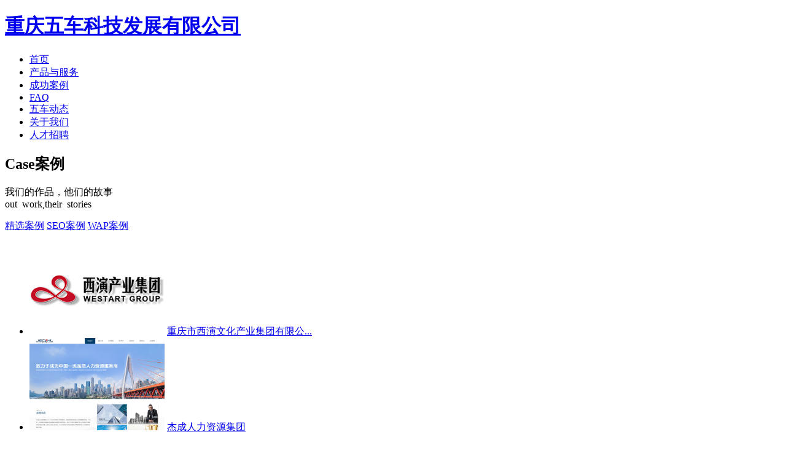

--- FILE ---
content_type: text/html
request_url: http://cq5c.cn/sitepage.php?mod=list&lang_type=1&ctype=8&cid=3&page=3
body_size: 4486
content:
<!DOCTYPE html PUBLIC "-//W3C//DTD XHTML 1.0 Transitional//EN" "http://www.w3.org/TR/xhtml1/DTD/xhtml1-transitional.dtd">
<html xmlns="http://www.w3.org/1999/xhtml">
<head>
<meta http-equiv="Content-Type" content="text/html; charset=utf-8" />
<title>成功案例-第3页-重庆五车科技发展有限公司官方网站</title>
<meta name="description" content="" />
<meta name="keywords" content="" />
<meta name="author" content="重庆五车科技企业网站管理系统 V3.1-Powered By Cq5c.com" />
<meta property="qc:admins" content="0337453417631536375" />
<link rel="stylesheet" type="text/css" href="/tpl/wuche/style/css.css" />
<link rel="icon" href="/tpl/wuche/favicon.ico">
<!--[if lte IE 6]>
<script src="/tpl/wuche/js/DD_belatedPNG_0.0.8a.js" type="text/javascript"></script>
<script type="text/javascript">
DD_belatedPNG.fix('*');
/* 将 .png_bg 改成你应用了透明PNG的CSS选择器*/
</script>
<![endif]-->
<script type="text/javascript" src="/tpl/wuche/js/jquery-1.9.1.min.js"></script>
<script type="text/javascript" src="/tpl/wuche/js/lan.js"></script>
<meta name="chinaz-site-verification" content="66bc0e9f-2fa2-4339-b101-6c95666c7a95"/>

            </head>
<body>
<div class="top">
    <div class="wapper clear">        
        <div class="topNav">
        <div class="logo"><h1><a href="/" class="bj">重庆五车科技发展有限公司</a></h1></div>
            <div class="nav">
                <ul>
													<li class=" "><a href="/">首页</a></li>
																	<li class=" "><a href="/service/list-8.html">产品与服务</a></li>
																	<li class=" cur"><a href="/case/list-13.html">成功案例</a></li>
																	<li class=" "><a href="/faq/list-16.html">FAQ</a></li>
																	<li class=" "><a href="/info/list-5.html">五车动态</a></li>
																	<li class=" "><a href="/page/list-23.html">关于我们</a></li>
																	<li class=" "><a href="/job/list.html">人才招聘</a></li>
																                </ul>
                <div class="nav-line"></div>
            </div>
        </div>
    </div>
</div><div class="center">
    	<div class="cenrer_title">
    	<div class="wapper clear"><h2><span>Case</span>案例</h2><p>我们的作品，他们的故事<br />out  work,their  stories</p></div>
    </div>    <div class="check"><div class="wapper">
<a href="/case/list-13.html"  >精选案例</a>
<a href="/case/list-27.html"  >SEO案例</a>
<a href="/case/list-28.html"  >WAP案例</a>
</div></div>    <div class="case">
    	<div class="wapper clear">
        	<ul>
							<li><a href="/case/detail-2306.html" target="_blank"><img src="/data/attachment/202301/18/abb8d9912741a70084759866a7c3f9f0.jpg" width="220" height="150" /></a>
				<a href="/case/detail-2306.html" target="_blank">重庆市西演文化产业集团有限公...</a></li>
							<li><a href="/case/detail-2305.html" target="_blank"><img src="/data/attachment/202301/18/6f0becf6582092d219ea964e3521e7b4.jpg" width="220" height="150" /></a>
				<a href="/case/detail-2305.html" target="_blank">杰成人力资源集团</a></li>
							<li><a href="/case/detail-2304.html" target="_blank"><img src="/data/attachment/202301/18/758cf79f22a8c53f907d1b89e5c7d30f.jpg" width="220" height="150" /></a>
				<a href="/case/detail-2304.html" target="_blank">重庆梦展电子工程有限公司（影...</a></li>
							<li><a href="/case/detail-2303.html" target="_blank"><img src="/data/attachment/202301/18/e9b18b6d68acbfc2b4e629f44e109249.jpg" width="220" height="150" /></a>
				<a href="/case/detail-2303.html" target="_blank">重庆梦展电子工程有限公司</a></li>
							<li><a href="/case/detail-2302.html" target="_blank"><img src="/data/attachment/202301/18/8f7b4bcc2b5dc96e31335078c618892f.jpg" width="220" height="150" /></a>
				<a href="/case/detail-2302.html" target="_blank">安徽浩森体育发展有限公司</a></li>
							<li><a href="/case/detail-2301.html" target="_blank"><img src="/data/attachment/202301/18/dfab7039367265cca4604f3b7c27ed78.jpg" width="220" height="150" /></a>
				<a href="/case/detail-2301.html" target="_blank">重庆茂哲企业策划有限公司</a></li>
							<li><a href="/case/detail-2295.html" target="_blank"><img src="/data/attachment/202301/18/00adac9676c39f30dca96629a7cfd8ac.jpg" width="220" height="150" /></a>
				<a href="/case/detail-2295.html" target="_blank">重庆康戈尔科技有限公司英文站</a></li>
							<li><a href="/case/detail-2157.html" target="_blank"><img src="/data/attachment/202201/22/bc39fdfe85c9447a344c7c1c72f4935d.jpg" width="220" height="150" /></a>
				<a href="/case/detail-2157.html" target="_blank">碧桂园-月亮湾</a></li>
							<li><a href="/case/detail-2153.html" target="_blank"><img src="/data/attachment/202201/22/b2b4bb6af12e73327333f4f5572f09da.jpg" width="220" height="150" /></a>
				<a href="/case/detail-2153.html" target="_blank">重庆庆如防火材料有限公司</a></li>
							<li><a href="/case/detail-2152.html" target="_blank"><img src="/data/attachment/202201/22/78d95e49a36c4de3ea54ee22bd11cb03.jpg" width="220" height="150" /></a>
				<a href="/case/detail-2152.html" target="_blank">荟洁每家</a></li>
							<li><a href="/case/detail-2156.html" target="_blank"><img src="/data/attachment/202201/22/3995ded8b87354e96394d4cdba9082d9.jpg" width="220" height="150" /></a>
				<a href="/case/detail-2156.html" target="_blank">富力湾</a></li>
							<li><a href="/case/detail-2155.html" target="_blank"><img src="/data/attachment/202201/22/9d1bd1bdd4805f5f19d6de768a73e711.jpg" width="220" height="150" /></a>
				<a href="/case/detail-2155.html" target="_blank">荣盛御海湾</a></li>
			            </ul>
            				<div class="page ">
					<b><a href="/sitepage.php?mod=list&lang_type=1&ctype=8&cid=3&amp;page=1">首页</a></b><b><a href="/sitepage.php?mod=list&lang_type=1&ctype=8&cid=3&amp;page=2">上一页</a></b><b><a href="/sitepage.php?mod=list&lang_type=1&ctype=8&cid=3&amp;page=1">[1]</a></b><b><a href="/sitepage.php?mod=list&lang_type=1&ctype=8&cid=3&amp;page=2">[2]</a></b><b><a href="/sitepage.php?mod=list&lang_type=1&ctype=8&cid=3&amp;page=3" class='currPage'>[3]</a></b><b><a href="/sitepage.php?mod=list&lang_type=1&ctype=8&cid=3&amp;page=4">[4]</a></b><b><a href="/sitepage.php?mod=list&lang_type=1&ctype=8&cid=3&amp;page=5">[5]</a></b><b><a href="/sitepage.php?mod=list&lang_type=1&ctype=8&cid=3&amp;page=6">[6]</a></b><b><a href="/sitepage.php?mod=list&lang_type=1&ctype=8&cid=3&amp;page=7">[7]</a></b><b><a href="/sitepage.php?mod=list&lang_type=1&ctype=8&cid=3&amp;page=8">[8]</a></b><b><a href="/sitepage.php?mod=list&lang_type=1&ctype=8&cid=3&amp;page=9">[9]</a></b><b><a href="/sitepage.php?mod=list&lang_type=1&ctype=8&cid=3&amp;page=10">[10]</a></b><b><a href="/sitepage.php?mod=list&lang_type=1&ctype=8&cid=3&amp;page=4">下一页</a></b><b><a href="/sitepage.php?mod=list&lang_type=1&ctype=8&cid=3&amp;page=20">尾页</a></b>
				</div>
			        </div>
    </div>
</div>
<div class="er"><img src="/tpl/wuche/images/er.jpg" width="140" height="140" /></div>
<div class="foot">
	<div class="hd">                         
    	<div class="wapper"><a href="#" class="back_top bj"></a>
						<a href="/">首页</a>
								<a href="/service/list-8.html">产品与服务</a>
								<a href="/case/list-13.html">成功案例</a>
								<a href="/faq/list-16.html">FAQ</a>
								<a href="/info/list-5.html">五车动态</a>
								<a href="/page/list-23.html">关于我们</a>
								<a href="/job/list.html">人才招聘</a>
								        </div>
    </div>
    <div class="bd clear">
    	<div class="wapper">
            <div class="left">
            	<h2>联系我们<br />Contact</h2>
            	<p>
	<a class="qq bj" href="tencent://message/?uin=821876272&Site=五车科技&Menu=yes">821876272</a><a class="qq bj" href="tencent://message/?uin=1443005720 &Site=五车科技&Menu=yes">1443005720</a><br />
<span class="tel">公司电话：023-67746383</span><br />
<span class="tel">技术部电话：023-67750526</span><br />
地址：重庆市江北区观音桥红鼎国际B2-13-8<br />
<span>Copyright&nbsp;&copy;&nbsp;2006-2024&nbsp;all&nbsp;right&nbsp;reserved.</span><br />
<span><a href="https://beian.miit.gov.cn/" target="_blank"><span style="color:#CCCCCC;">渝ICP备11005890号-1</span></a></span> 
</p>            </div>
            <div class="left foot_b"><img src="/tpl/wuche/images/foot_b1.gif" width="50" height="71" /><a><img src="/tpl/wuche/images/foot_b2.png" /></a>
            </div>
            <div class="right"><a class="bj" href="/page/list-25.html"></a></div>
        </div>
    </div>
	<div style="background-color: #000;"><div style="width: 940px; margin: 0 auto; color: #fff; font-size: 12px; padding: 10px 0;"><b style="color: #bb151a; font-size: 18px;">免责申明：</b>本站部分文章（图片）来源于网络转载，用于学习及资料参考。【因无法联系作者本人】如涉及版权、侵权行为，请发邮件至 603799029@qq.com ，我司及时删除，并支付稿费。谢谢！</div></div>
</div>
<script type="text/javascript">
        function Pageto(){
            var url = '/sitepage.php?mod=list&lang_type=1&ctype=8&cid=3';
            location.href=url+"&page="+$("#gopage").val();
        }
</script>
<script type="text/javascript" src="/tpl/wuche/js/layout.js"></script>
<script type="text/javascript">var cnzz_protocol = (("https:" == document.location.protocol) ? " https://" : " http://");document.write(unescape("%3Cspan id='cnzz_stat_icon_1255222507'%3E%3C/span%3E%3Cscript src='" + cnzz_protocol + "s95.cnzz.com/stat.php%3Fid%3D1255222507' type='text/javascript'%3E%3C/script%3E"));</script>
<div style="width:320px;margin:0 auto; padding:20px 0;">
		 		<a target="_blank" href="http://www.beian.gov.cn/portal/registerSystemInfo?recordcode=50010502000039" style="display:inline-block;text-decoration:none; float: left;"><img src="http://www.cq5c.com/tpl/wuche/images/ba.png" style="float:left; padding-top: 4px;"/><p style="float:left;line-height:30px;margin: 0px 0px 0px 5px; ">渝公网安备 50010502000039号</p></a><a href="https://zzlz.gsxt.gov.cn/businessCheck/verifKey.do?showType=p&serial=91500105660897220D-SAIC_SHOW_10000091500105660897220D1692776100765&signData=MEQCIGd3lgNifh+/k41p+nVk6FAlA8HQMXSmoyfpEEqt/axvAiBkWTb3lpJMgC2mVni9vZxORqF530oMnZOZtz8CJpCgYw==

" target="_blank" style="padding-left: 10px;  display: block; line-height: 30px;"><img src="/tpl/wuche/images/dzc.jpg" width="20" height="20" style="padding-left: 10px;padding-right: 10px;  margin-top: 5px; display: block;float: left;"/>电子营业执照</a>
		 	</div>
		</body>
</html>